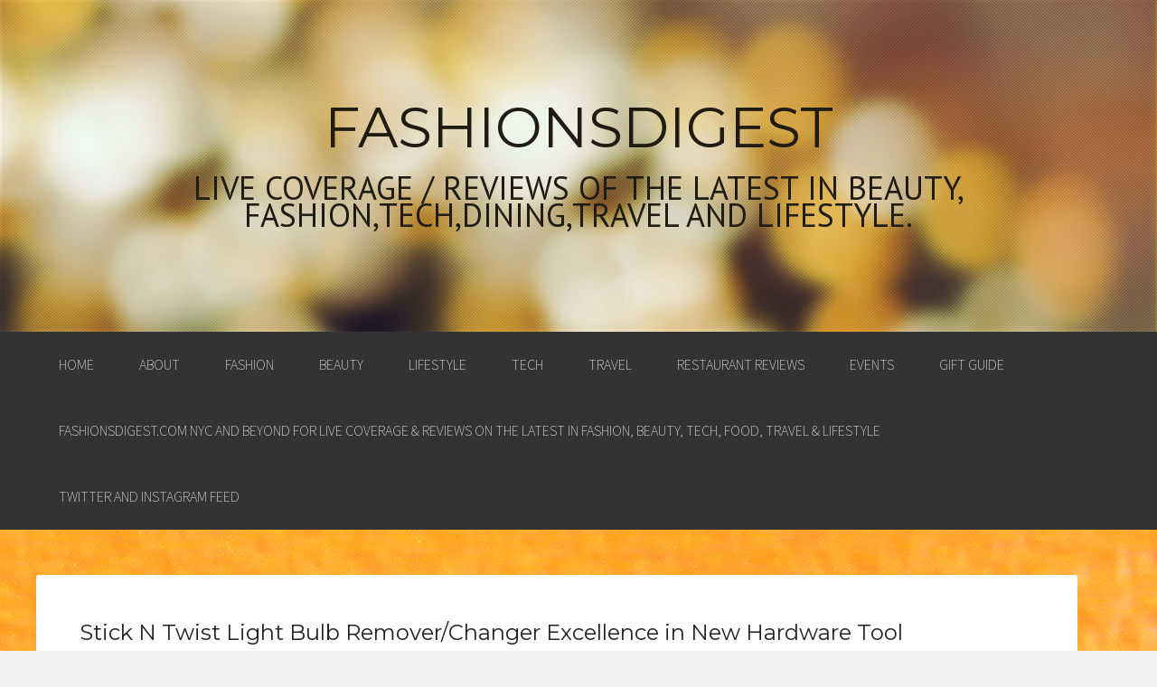

--- FILE ---
content_type: text/html; charset=UTF-8
request_url: https://fashionsdigest.com/stick-n-twist-light-bulb-removerchanger-excellence-new-hardware-tool-nrha_official-hardwareretail/
body_size: 8229
content:
<!DOCTYPE html><html lang="en-US"><head><meta http-equiv="Content-Type" content="text/html; charset=UTF-8" /><link media="all" href="https://fashionsdigest.com/wp-content/cache/autoptimize/css/autoptimize_ff155904db1f631192c842ca65e1eb3d.css" rel="stylesheet"><title>STICK N TWIST LIGHT BULB REMOVER/CHANGER EXCELLENCE IN NEW HARDWARE TOOL</title><meta name="viewport" content="width=device-width,initial-scale=1" /><link rel="profile" href="http://gmpg.org/xfn/11" /><link rel="pingback" href="https://fashionsdigest.com/xmlrpc.php" /><meta name='robots' content='index, follow, max-image-preview:large, max-snippet:-1, max-video-preview:-1' /><meta name="generator" content="WordPress 6.8.3" /><meta name="template" content="Celebrate 0.3.1" /><meta name="description" content="Stick N Twist Light Bulb Remover/changer is applied to any type of bulb to twist off a hard to remove burnt out or corroded bulb" /><link rel="canonical" href="https://fashionsdigest.com/stick-n-twist-light-bulb-removerchanger-excellence-new-hardware-tool-nrha_official-hardwareretail/" /><meta property="og:locale" content="en_US" /><meta property="og:type" content="article" /><meta property="og:title" content="Stick N Twist Light Bulb Remover/Changer Excellence in New Hardware Tool @stickntwist @NRHA_Official @hardwareretail" /><meta property="og:description" content="                                      Stick N Twist Light Bulb Remover/changer is applied to any type of bulb to twist off a hard to remove burnt out or" /><meta property="og:url" content="https://fashionsdigest.com/stick-n-twist-light-bulb-removerchanger-excellence-new-hardware-tool-nrha_official-hardwareretail/" /><meta property="og:site_name" content="FashionsDigest" /><meta property="article:publisher" content="https://www.facebook.com/diane.kronstad" /><meta property="article:author" content="https://www.facebook.com/diane.kronstad" /><meta property="article:published_time" content="2015-01-02T00:25:40+00:00" /><meta property="article:modified_time" content="2019-02-12T18:32:54+00:00" /><meta property="og:image" content="https://fashionsdigest.com/wp-content/uploads/2015/01/stick-n-twist.jpg3_-e1420158261193.jpg" /><meta property="og:image:width" content="400" /><meta property="og:image:height" content="344" /><meta property="og:image:type" content="image/jpeg" /><meta name="author" content="FashionsDigest.com" /><meta name="twitter:card" content="summary_large_image" /><meta name="twitter:creator" content="@fashionsdigest" /><meta name="twitter:site" content="@fashionsdigest" /><meta name="twitter:label1" content="Written by" /><meta name="twitter:data1" content="FashionsDigest.com" /><meta name="twitter:label2" content="Est. reading time" /><meta name="twitter:data2" content="2 minutes" /> <script type="application/ld+json" class="yoast-schema-graph">{"@context":"https://schema.org","@graph":[{"@type":"Article","@id":"https://fashionsdigest.com/stick-n-twist-light-bulb-removerchanger-excellence-new-hardware-tool-nrha_official-hardwareretail/#article","isPartOf":{"@id":"https://fashionsdigest.com/stick-n-twist-light-bulb-removerchanger-excellence-new-hardware-tool-nrha_official-hardwareretail/"},"author":{"name":"FashionsDigest.com","@id":"https://fashionsdigest.com/#/schema/person/237cf0427afc1bb5616c75acb8b54bce"},"headline":"Stick N Twist Light Bulb Remover/Changer Excellence in New Hardware Tool @stickntwist @NRHA_Official @hardwareretail","datePublished":"2015-01-02T00:25:40+00:00","dateModified":"2019-02-12T18:32:54+00:00","mainEntityOfPage":{"@id":"https://fashionsdigest.com/stick-n-twist-light-bulb-removerchanger-excellence-new-hardware-tool-nrha_official-hardwareretail/"},"wordCount":391,"publisher":{"@id":"https://fashionsdigest.com/#organization"},"image":{"@id":"https://fashionsdigest.com/stick-n-twist-light-bulb-removerchanger-excellence-new-hardware-tool-nrha_official-hardwareretail/#primaryimage"},"thumbnailUrl":"https://fashionsdigest.com/wp-content/uploads/2015/01/stick-n-twist.jpg3_-e1420158261193.jpg","articleSection":["HOUSEWARE","Lifestyle"],"inLanguage":"en-US"},{"@type":"WebPage","@id":"https://fashionsdigest.com/stick-n-twist-light-bulb-removerchanger-excellence-new-hardware-tool-nrha_official-hardwareretail/","url":"https://fashionsdigest.com/stick-n-twist-light-bulb-removerchanger-excellence-new-hardware-tool-nrha_official-hardwareretail/","name":"STICK N TWIST LIGHT BULB REMOVER/CHANGER EXCELLENCE IN NEW HARDWARE TOOL","isPartOf":{"@id":"https://fashionsdigest.com/#website"},"primaryImageOfPage":{"@id":"https://fashionsdigest.com/stick-n-twist-light-bulb-removerchanger-excellence-new-hardware-tool-nrha_official-hardwareretail/#primaryimage"},"image":{"@id":"https://fashionsdigest.com/stick-n-twist-light-bulb-removerchanger-excellence-new-hardware-tool-nrha_official-hardwareretail/#primaryimage"},"thumbnailUrl":"https://fashionsdigest.com/wp-content/uploads/2015/01/stick-n-twist.jpg3_-e1420158261193.jpg","datePublished":"2015-01-02T00:25:40+00:00","dateModified":"2019-02-12T18:32:54+00:00","description":"Stick N Twist Light Bulb Remover/changer is applied to any type of bulb to twist off a hard to remove burnt out or corroded bulb","breadcrumb":{"@id":"https://fashionsdigest.com/stick-n-twist-light-bulb-removerchanger-excellence-new-hardware-tool-nrha_official-hardwareretail/#breadcrumb"},"inLanguage":"en-US","potentialAction":[{"@type":"ReadAction","target":["https://fashionsdigest.com/stick-n-twist-light-bulb-removerchanger-excellence-new-hardware-tool-nrha_official-hardwareretail/"]}]},{"@type":"ImageObject","inLanguage":"en-US","@id":"https://fashionsdigest.com/stick-n-twist-light-bulb-removerchanger-excellence-new-hardware-tool-nrha_official-hardwareretail/#primaryimage","url":"https://fashionsdigest.com/wp-content/uploads/2015/01/stick-n-twist.jpg3_-e1420158261193.jpg","contentUrl":"https://fashionsdigest.com/wp-content/uploads/2015/01/stick-n-twist.jpg3_-e1420158261193.jpg","width":400,"height":344,"caption":"Stick N Twist Light Bulb Remover/Changer Excellence in New Hardware Tool @stickntwist @NRHA_Official @hardwareretail 4"},{"@type":"BreadcrumbList","@id":"https://fashionsdigest.com/stick-n-twist-light-bulb-removerchanger-excellence-new-hardware-tool-nrha_official-hardwareretail/#breadcrumb","itemListElement":[{"@type":"ListItem","position":1,"name":"Home","item":"https://fashionsdigest.com/"},{"@type":"ListItem","position":2,"name":"Stick N Twist Light Bulb Remover/Changer Excellence in New Hardware Tool @stickntwist @NRHA_Official @hardwareretail"}]},{"@type":"WebSite","@id":"https://fashionsdigest.com/#website","url":"https://fashionsdigest.com/","name":"FashionsDigest","description":"LIVE COVERAGE / REVIEWS OF THE LATEST IN BEAUTY, FASHION,TECH,DINING,TRAVEL AND LIFESTYLE.","publisher":{"@id":"https://fashionsdigest.com/#organization"},"potentialAction":[{"@type":"SearchAction","target":{"@type":"EntryPoint","urlTemplate":"https://fashionsdigest.com/?s={search_term_string}"},"query-input":{"@type":"PropertyValueSpecification","valueRequired":true,"valueName":"search_term_string"}}],"inLanguage":"en-US"},{"@type":"Organization","@id":"https://fashionsdigest.com/#organization","name":"Fashionsdigest.com","url":"https://fashionsdigest.com/","logo":{"@type":"ImageObject","inLanguage":"en-US","@id":"https://fashionsdigest.com/#/schema/logo/image/","url":"https://fashionsdigest.com/wp-content/uploads/2016/03/logp_2016.png","contentUrl":"https://fashionsdigest.com/wp-content/uploads/2016/03/logp_2016.png","width":299,"height":51,"caption":"Fashionsdigest.com"},"image":{"@id":"https://fashionsdigest.com/#/schema/logo/image/"},"sameAs":["https://www.facebook.com/diane.kronstad","https://x.com/fashionsdigest","https://www.instagram.com/fashionsdigest/"]},{"@type":"Person","@id":"https://fashionsdigest.com/#/schema/person/237cf0427afc1bb5616c75acb8b54bce","name":"FashionsDigest.com","image":{"@type":"ImageObject","inLanguage":"en-US","@id":"https://fashionsdigest.com/#/schema/person/image/","url":"https://secure.gravatar.com/avatar/4a5cd89e4b2ec7928c8a2fd5761a6f21c337f0728d4fb1e37d85846024556266?s=96&d=blank&r=g","contentUrl":"https://secure.gravatar.com/avatar/4a5cd89e4b2ec7928c8a2fd5761a6f21c337f0728d4fb1e37d85846024556266?s=96&d=blank&r=g","caption":"FashionsDigest.com"},"description":"Diane Kronstad Editor of FashionsDigest Covering LIVE - Latest in Fashion, Beauty,Tech, Dining,Travel &amp; Lifestyle in NYC and beyond.","sameAs":["http://www.Fashionsdigest.com","https://www.facebook.com/diane.kronstad","https://www.instagram.com/fashionsdigest.com","https://x.com/fashionsdigest"],"url":"https://fashionsdigest.com/author/admin/"}]}</script> <link rel='dns-prefetch' href='//static.addtoany.com' /><link rel='dns-prefetch' href='//www.googletagmanager.com' /><link rel='dns-prefetch' href='//fonts.googleapis.com' /><link rel="alternate" type="application/rss+xml" title="FashionsDigest &raquo; Feed" href="https://fashionsdigest.com/feed/" /><link rel="alternate" type="application/rss+xml" title="FashionsDigest &raquo; Comments Feed" href="https://fashionsdigest.com/comments/feed/" /> <script type="text/javascript">window._wpemojiSettings = {"baseUrl":"https:\/\/s.w.org\/images\/core\/emoji\/16.0.1\/72x72\/","ext":".png","svgUrl":"https:\/\/s.w.org\/images\/core\/emoji\/16.0.1\/svg\/","svgExt":".svg","source":{"concatemoji":"https:\/\/fashionsdigest.com\/wp-includes\/js\/wp-emoji-release.min.js?ver=6.8.3"}};
/*! This file is auto-generated */
!function(s,n){var o,i,e;function c(e){try{var t={supportTests:e,timestamp:(new Date).valueOf()};sessionStorage.setItem(o,JSON.stringify(t))}catch(e){}}function p(e,t,n){e.clearRect(0,0,e.canvas.width,e.canvas.height),e.fillText(t,0,0);var t=new Uint32Array(e.getImageData(0,0,e.canvas.width,e.canvas.height).data),a=(e.clearRect(0,0,e.canvas.width,e.canvas.height),e.fillText(n,0,0),new Uint32Array(e.getImageData(0,0,e.canvas.width,e.canvas.height).data));return t.every(function(e,t){return e===a[t]})}function u(e,t){e.clearRect(0,0,e.canvas.width,e.canvas.height),e.fillText(t,0,0);for(var n=e.getImageData(16,16,1,1),a=0;a<n.data.length;a++)if(0!==n.data[a])return!1;return!0}function f(e,t,n,a){switch(t){case"flag":return n(e,"\ud83c\udff3\ufe0f\u200d\u26a7\ufe0f","\ud83c\udff3\ufe0f\u200b\u26a7\ufe0f")?!1:!n(e,"\ud83c\udde8\ud83c\uddf6","\ud83c\udde8\u200b\ud83c\uddf6")&&!n(e,"\ud83c\udff4\udb40\udc67\udb40\udc62\udb40\udc65\udb40\udc6e\udb40\udc67\udb40\udc7f","\ud83c\udff4\u200b\udb40\udc67\u200b\udb40\udc62\u200b\udb40\udc65\u200b\udb40\udc6e\u200b\udb40\udc67\u200b\udb40\udc7f");case"emoji":return!a(e,"\ud83e\udedf")}return!1}function g(e,t,n,a){var r="undefined"!=typeof WorkerGlobalScope&&self instanceof WorkerGlobalScope?new OffscreenCanvas(300,150):s.createElement("canvas"),o=r.getContext("2d",{willReadFrequently:!0}),i=(o.textBaseline="top",o.font="600 32px Arial",{});return e.forEach(function(e){i[e]=t(o,e,n,a)}),i}function t(e){var t=s.createElement("script");t.src=e,t.defer=!0,s.head.appendChild(t)}"undefined"!=typeof Promise&&(o="wpEmojiSettingsSupports",i=["flag","emoji"],n.supports={everything:!0,everythingExceptFlag:!0},e=new Promise(function(e){s.addEventListener("DOMContentLoaded",e,{once:!0})}),new Promise(function(t){var n=function(){try{var e=JSON.parse(sessionStorage.getItem(o));if("object"==typeof e&&"number"==typeof e.timestamp&&(new Date).valueOf()<e.timestamp+604800&&"object"==typeof e.supportTests)return e.supportTests}catch(e){}return null}();if(!n){if("undefined"!=typeof Worker&&"undefined"!=typeof OffscreenCanvas&&"undefined"!=typeof URL&&URL.createObjectURL&&"undefined"!=typeof Blob)try{var e="postMessage("+g.toString()+"("+[JSON.stringify(i),f.toString(),p.toString(),u.toString()].join(",")+"));",a=new Blob([e],{type:"text/javascript"}),r=new Worker(URL.createObjectURL(a),{name:"wpTestEmojiSupports"});return void(r.onmessage=function(e){c(n=e.data),r.terminate(),t(n)})}catch(e){}c(n=g(i,f,p,u))}t(n)}).then(function(e){for(var t in e)n.supports[t]=e[t],n.supports.everything=n.supports.everything&&n.supports[t],"flag"!==t&&(n.supports.everythingExceptFlag=n.supports.everythingExceptFlag&&n.supports[t]);n.supports.everythingExceptFlag=n.supports.everythingExceptFlag&&!n.supports.flag,n.DOMReady=!1,n.readyCallback=function(){n.DOMReady=!0}}).then(function(){return e}).then(function(){var e;n.supports.everything||(n.readyCallback(),(e=n.source||{}).concatemoji?t(e.concatemoji):e.wpemoji&&e.twemoji&&(t(e.twemoji),t(e.wpemoji)))}))}((window,document),window._wpemojiSettings);</script> <link rel='stylesheet' id='sourceSans-css' href='https://fonts.googleapis.com/css?family=Source+Sans+Pro%3A400%2C200&#038;ver=6.8.3' type='text/css' media='all' /><link rel='stylesheet' id='montserrat-css' href='https://fonts.googleapis.com/css?family=Montserrat%3A400%2C700&#038;ver=6.8.3' type='text/css' media='all' /><link rel='stylesheet' id='ptSans-css' href='https://fonts.googleapis.com/css?family=PT+Sans%3A400%2C700&#038;ver=6.8.3' type='text/css' media='all' /> <script type="text/javascript" src="https://fashionsdigest.com/wp-includes/js/jquery/jquery.min.js?ver=3.7.1" id="jquery-core-js"></script> <script type="text/javascript" id="addtoany-core-js-before">window.a2a_config=window.a2a_config||{};a2a_config.callbacks=[];a2a_config.overlays=[];a2a_config.templates={};</script> <script type="text/javascript" defer src="https://static.addtoany.com/menu/page.js" id="addtoany-core-js"></script> 
 <script type="text/javascript" src="https://www.googletagmanager.com/gtag/js?id=G-W6V1WLCSLB" id="google_gtagjs-js" async></script> <script type="text/javascript" id="google_gtagjs-js-after">window.dataLayer = window.dataLayer || [];function gtag(){dataLayer.push(arguments);}
gtag("set","linker",{"domains":["fashionsdigest.com"]});
gtag("js", new Date());
gtag("set", "developer_id.dZTNiMT", true);
gtag("config", "G-W6V1WLCSLB");</script> <link rel="https://api.w.org/" href="https://fashionsdigest.com/wp-json/" /><link rel="alternate" title="JSON" type="application/json" href="https://fashionsdigest.com/wp-json/wp/v2/posts/4448" /><link rel="EditURI" type="application/rsd+xml" title="RSD" href="https://fashionsdigest.com/xmlrpc.php?rsd" /><link rel='shortlink' href='https://fashionsdigest.com/?p=4448' /><link rel="alternate" title="oEmbed (JSON)" type="application/json+oembed" href="https://fashionsdigest.com/wp-json/oembed/1.0/embed?url=https%3A%2F%2Ffashionsdigest.com%2Fstick-n-twist-light-bulb-removerchanger-excellence-new-hardware-tool-nrha_official-hardwareretail%2F" /><link rel="alternate" title="oEmbed (XML)" type="text/xml+oembed" href="https://fashionsdigest.com/wp-json/oembed/1.0/embed?url=https%3A%2F%2Ffashionsdigest.com%2Fstick-n-twist-light-bulb-removerchanger-excellence-new-hardware-tool-nrha_official-hardwareretail%2F&#038;format=xml" /><meta name="generator" content="Redux 4.5.9" /><meta name="generator" content="Site Kit by Google 1.167.0" /> <!--[if lt IE 9]> <script src="https://fashionsdigest.com/wp-content/themes/celebrate/js/html5.js" type="text/javascript"></script> <![endif]--><meta name="google-adsense-platform-account" content="ca-host-pub-2644536267352236"><meta name="google-adsense-platform-domain" content="sitekit.withgoogle.com"><meta name="generator" content="Powered by Visual Composer - drag and drop page builder for WordPress."/> <!--[if lte IE 9]><link rel="stylesheet" type="text/css" href="https://fashionsdigest.com/wp-content/plugins/js_composer.old/assets/css/vc_lte_ie9.css" media="screen"><![endif]--><!--[if IE  8]><link rel="stylesheet" type="text/css" href="https://fashionsdigest.com/wp-content/plugins/js_composer.old/assets/css/vc-ie8.css" media="screen"><![endif]--> <noscript><style>.wpb_animate_when_almost_visible { opacity: 1; }</style></noscript> <script>(function(i,s,o,g,r,a,m){i['GoogleAnalyticsObject']=r;i[r]=i[r]||function(){
  (i[r].q=i[r].q||[]).push(arguments)},i[r].l=1*new Date();a=s.createElement(o),
  m=s.getElementsByTagName(o)[0];a.async=1;a.src=g;m.parentNode.insertBefore(a,m)
  })(window,document,'script','//www.google-analytics.com/analytics.js','ga');

  ga('create', 'UA-52963403-1', 'auto');
  ga('send', 'pageview');</script> <script>(function(i,s,o,g,r,a,m){i['GoogleAnalyticsObject']=r;i[r]=i[r]||function(){
  (i[r].q=i[r].q||[]).push(arguments)},i[r].l=1*new Date();a=s.createElement(o),
  m=s.getElementsByTagName(o)[0];a.async=1;a.src=g;m.parentNode.insertBefore(a,m)
  })(window,document,'script','//www.google-analytics.com/analytics.js','ga');

  ga('create', 'UA-60100913-1', 'auto');
  ga('send', 'pageview');</script> </head><body class="wordpress ltr en_US parent-theme y2025 m12 d05 h01 friday logged-out custom-background custom-header singular singular-post singular-post-4448 post-format-standard layout-1c wpb-js-composer js-comp-ver-4.7.4 vc_responsive"><div id="container"><header id="header"> <img class='header' src='https://fashionsdigest.com/wp-content/themes/celebrate/images/header.jpg'><hgroup id="branding"><h1 id="site-title"><a href="https://fashionsdigest.com" title="FashionsDigest">FashionsDigest</a></h1><h2 id="site-description">LIVE COVERAGE / REVIEWS OF THE LATEST IN BEAUTY, FASHION,TECH,DINING,TRAVEL AND LIFESTYLE.</h2></hgroup></header><nav id="menu-primary" class="menu"><h3 class="menu-toggle" title="Navigation">Navigation</h3><div class="wrap"><ul id="menu-primary-items" class="menu-items"><li id="menu-item-7350" class="menu-item menu-item-type-custom menu-item-object-custom menu-item-home menu-item-7350"><a href="https://fashionsdigest.com">Home</a></li><li id="menu-item-7323" class="menu-item menu-item-type-post_type menu-item-object-page menu-item-7323"><a href="https://fashionsdigest.com/about-3/">About</a></li><li id="menu-item-7783" class="menu-item menu-item-type-taxonomy menu-item-object-category menu-item-7783"><a href="https://fashionsdigest.com/category/fashion/">Fashion</a></li><li id="menu-item-7308" class="menu-item menu-item-type-taxonomy menu-item-object-category menu-item-7308"><a href="https://fashionsdigest.com/category/beauty/">Beauty</a></li><li id="menu-item-7301" class="menu-item menu-item-type-taxonomy menu-item-object-category current-post-ancestor current-menu-parent current-post-parent menu-item-has-children menu-item-7301"><a href="https://fashionsdigest.com/category/lifestyle/">Lifestyle</a><ul class="sub-menu"><li id="menu-item-7366" class="menu-item menu-item-type-taxonomy menu-item-object-category menu-item-7366"><a href="https://fashionsdigest.com/category/events/">Events</a></li><li id="menu-item-7367" class="menu-item menu-item-type-taxonomy menu-item-object-category menu-item-7367"><a href="https://fashionsdigest.com/category/entertainment/">Entertainment</a></li><li id="menu-item-7310" class="menu-item menu-item-type-taxonomy menu-item-object-category menu-item-7310"><a href="https://fashionsdigest.com/category/celebrities/">Celebrities</a></li></ul></li><li id="menu-item-7304" class="menu-item menu-item-type-taxonomy menu-item-object-category menu-item-7304"><a href="https://fashionsdigest.com/category/tech/">Tech</a></li><li id="menu-item-7313" class="menu-item menu-item-type-taxonomy menu-item-object-category menu-item-7313"><a href="https://fashionsdigest.com/category/travel/">Travel</a></li><li id="menu-item-9858" class="menu-item menu-item-type-taxonomy menu-item-object-category menu-item-9858"><a href="https://fashionsdigest.com/category/restaurant-reviews/">Restaurant Reviews</a></li><li id="menu-item-9314" class="menu-item menu-item-type-post_type menu-item-object-page menu-item-9314"><a href="https://fashionsdigest.com/product-lifestyle-reviews/">Events</a></li><li id="menu-item-7309" class="menu-item menu-item-type-taxonomy menu-item-object-category menu-item-7309"><a href="https://fashionsdigest.com/category/gift-guide/">Gift Guide</a></li><li id="menu-item-15415" class="menu-item menu-item-type-post_type menu-item-object-page menu-item-home menu-item-15415"><a href="https://fashionsdigest.com/">FashionsDigest.com NYC and beyond for live coverage &#038; reviews on the latest in Fashion, Beauty, Tech, Food, Travel &#038; Lifestyle</a></li><li id="menu-item-15932" class="menu-item menu-item-type-post_type menu-item-object-page menu-item-15932"><a href="https://fashionsdigest.com/twitter-and-instagram-feed/">Twitter and Instagram feed</a></li></ul></div></nav><div id="main"><div id="content" class="hfeed"><div class="loop"><article id="post-4448" class="hentry post publish post-1 odd author-admin format-standard category-houseware category-lifestyle"><header class="entry-header"><h1 class="entry-title">Stick N Twist Light Bulb Remover/Changer Excellence in New Hardware Tool @stickntwist @NRHA_Official @hardwareretail</h1><div class="entry-byline">Published on <time class="published" datetime="2015-01-02T00:25:40-05:00" title="Friday, January 2nd, 2015, 12:25 am"></time></div></header><div class="entry-content"><div class="addtoany_share_save_container addtoany_content addtoany_content_top"><div class="a2a_kit a2a_kit_size_32 addtoany_list" data-a2a-url="https://fashionsdigest.com/stick-n-twist-light-bulb-removerchanger-excellence-new-hardware-tool-nrha_official-hardwareretail/" data-a2a-title="Stick N Twist Light Bulb Remover/Changer Excellence in New Hardware Tool @stickntwist @NRHA_Official @hardwareretail"><a class="a2a_button_facebook" href="https://www.addtoany.com/add_to/facebook?linkurl=https%3A%2F%2Ffashionsdigest.com%2Fstick-n-twist-light-bulb-removerchanger-excellence-new-hardware-tool-nrha_official-hardwareretail%2F&amp;linkname=Stick%20N%20Twist%20Light%20Bulb%20Remover%2FChanger%20Excellence%20in%20New%20Hardware%20Tool%20%40stickntwist%20%40NRHA_Official%20%40hardwareretail" title="Facebook" rel="nofollow noopener" target="_blank"></a><a class="a2a_button_twitter" href="https://www.addtoany.com/add_to/twitter?linkurl=https%3A%2F%2Ffashionsdigest.com%2Fstick-n-twist-light-bulb-removerchanger-excellence-new-hardware-tool-nrha_official-hardwareretail%2F&amp;linkname=Stick%20N%20Twist%20Light%20Bulb%20Remover%2FChanger%20Excellence%20in%20New%20Hardware%20Tool%20%40stickntwist%20%40NRHA_Official%20%40hardwareretail" title="Twitter" rel="nofollow noopener" target="_blank"></a><a class="a2a_button_pinterest" href="https://www.addtoany.com/add_to/pinterest?linkurl=https%3A%2F%2Ffashionsdigest.com%2Fstick-n-twist-light-bulb-removerchanger-excellence-new-hardware-tool-nrha_official-hardwareretail%2F&amp;linkname=Stick%20N%20Twist%20Light%20Bulb%20Remover%2FChanger%20Excellence%20in%20New%20Hardware%20Tool%20%40stickntwist%20%40NRHA_Official%20%40hardwareretail" title="Pinterest" rel="nofollow noopener" target="_blank"></a><a class="a2a_button_linkedin" href="https://www.addtoany.com/add_to/linkedin?linkurl=https%3A%2F%2Ffashionsdigest.com%2Fstick-n-twist-light-bulb-removerchanger-excellence-new-hardware-tool-nrha_official-hardwareretail%2F&amp;linkname=Stick%20N%20Twist%20Light%20Bulb%20Remover%2FChanger%20Excellence%20in%20New%20Hardware%20Tool%20%40stickntwist%20%40NRHA_Official%20%40hardwareretail" title="LinkedIn" rel="nofollow noopener" target="_blank"></a><a class="a2a_button_email" href="https://www.addtoany.com/add_to/email?linkurl=https%3A%2F%2Ffashionsdigest.com%2Fstick-n-twist-light-bulb-removerchanger-excellence-new-hardware-tool-nrha_official-hardwareretail%2F&amp;linkname=Stick%20N%20Twist%20Light%20Bulb%20Remover%2FChanger%20Excellence%20in%20New%20Hardware%20Tool%20%40stickntwist%20%40NRHA_Official%20%40hardwareretail" title="Email" rel="nofollow noopener" target="_blank"></a><a class="a2a_dd addtoany_share_save addtoany_share" href="https://www.addtoany.com/share"></a></div></div><h3>                            <a href="https://fashionsdigest.com/wp-content/uploads/2015/01/stick-n-twist.jpg"><img decoding="async" class="alignnone size-thumbnail wp-image-4453" src="https://fashionsdigest.com/wp-content/uploads/2015/01/stick-n-twist-150x150.jpg" alt="stick n twist" width="150" height="150" /></a>          <a href="https://fashionsdigest.com/wp-content/uploads/2015/01/stick-n-twist.jpg3_.jpg"><img decoding="async" class="alignnone size-thumbnail wp-image-4456" src="https://fashionsdigest.com/wp-content/uploads/2015/01/stick-n-twist.jpg3_-150x150.jpg" alt="stick n twist.jpg3" width="150" height="150" /></a></h3><h3><span style="color: #000080;">Stick N Twist Light Bulb Remover/changer is applied to any type of bulb to twist off a hard to remove burnt out or corroded bulb that won&#8217;t come out of the light fixture and used to change a bulb when you don&#8217;t want hand contact. </span></h3><h3><span style="color: #000080;">I finally had the opportunity to use Stick N Twist on a bulb that I couldn&#8217;t twist off and remembering the stories of my husband&#8217;s friend telling us when he tried to take out a stubborn bulb he broke his expensive fixture and my Aunt telling me how she crushed and broke a bulb while her fingers were gripping the bulb to twist off made me nervous that it could happen to me so I immediately ran to get a Stick N Twist that I was given at a hardware event; took it out of the package, unfolded it and stuck it in on the bulb then twisted and ABRACADABRA like magic the bulb turned easy and off. </span></h3><h3><span style="color: #000080;">I then took the bulb still stuck on Stick N Twist and threw it in the garbage; all this and no hand/bulb contact, cuts to my hands or damage to my polished nails. I knew I had the option to re-use the stick n twist but felt I had a pack of them and so affordable that I decided to throw it out. </span></h3><h3><span style="color: #000080;">From the wonderful results I received I had to research this product and came across CJL Products and read how Stick N Twist works because of the form fitting disk specifically make for this product that circumferences the bulb </span><span style="color: #000080;">with</span><span style="color: #000080;"> adhesive bonding, special strength/stretching action material designed to adhere to and protect the smooth glass surface of a bulb for fast, safe and easy light bulb removal with NO residue GENIUS!!</span></h3><h3><span style="color: #000080;"> Stick N Twist is made in the USA, disposable, affordable and comes in 3 and 10 packs. From now on I will make sure I have a pack or 2 in my drawer for the next time I have a stubborn bulb for easy removal and to protect my hands and fixtures. Also works on stove lights and recessed lighting. </span><span style="color: #000080;">For more Info and ordering go to: </span></h3><h3><a href="https://www.amazon.com/gp/product/B01LYODMV7">www.amazon.com</a></h3><h3><a href="http://www.cjlproducts.com">www.cjlproducts.com</a></h3><p><a href="https://fashionsdigest.com/stick-n-twist-light-bulb-removerchanger-excellence-new-hardware-tool-nrha_official-hardwareretail/">https://fashionsdigest.com/stick-n-twist-light-bulb-removerchanger-excellence-new-hardware-tool-nrha_official-hardwareretail/</a></p></div><footer class="entry-footer"><div class="entry-meta"><span class="category"><span class="before">Posted in: </span><a href="https://fashionsdigest.com/category/houseware/" rel="tag">HOUSEWARE</a>, <a href="https://fashionsdigest.com/category/lifestyle/" rel="tag">Lifestyle</a></span></div></footer></article></div></div></div><footer id="footer"><div class="wrap"><div class="footer-content"><div class="footer-content footer-insert"><p class="copyright">Copyright © 2025 <a class="site-link" href="https://fashionsdigest.com" title="FashionsDigest" rel="home"><span>FashionsDigest</span></a>.</p></div></div></div></footer></div> <script type="speculationrules">{"prefetch":[{"source":"document","where":{"and":[{"href_matches":"\/*"},{"not":{"href_matches":["\/wp-*.php","\/wp-admin\/*","\/wp-content\/uploads\/*","\/wp-content\/*","\/wp-content\/plugins\/*","\/wp-content\/themes\/celebrate\/*","\/*\\?(.+)"]}},{"not":{"selector_matches":"a[rel~=\"nofollow\"]"}},{"not":{"selector_matches":".no-prefetch, .no-prefetch a"}}]},"eagerness":"conservative"}]}</script> <div style="width:100%;text-align:center; font-size:11px; clear:both"><a target="_blank" title="Insert HTML Snippet Wordpress Plugin" href="http://xyzscripts.com/wordpress-plugins/insert-html-snippet/">HTML Snippets</a> Powered By : <a target="_blank" title="PHP Scripts & Wordpress Plugins" href="http://www.xyzscripts.com" >XYZScripts.com</a></div> <script type="text/javascript">jQuery(document).ready(function() {
		jQuery("html").niceScroll();
	});</script> <script type="text/javascript" src="https://fashionsdigest.com/wp-includes/js/dist/hooks.min.js?ver=4d63a3d491d11ffd8ac6" id="wp-hooks-js"></script> <script type="text/javascript" src="https://fashionsdigest.com/wp-includes/js/dist/i18n.min.js?ver=5e580eb46a90c2b997e6" id="wp-i18n-js"></script> <script type="text/javascript" id="wp-i18n-js-after">wp.i18n.setLocaleData( { 'text direction\u0004ltr': [ 'ltr' ] } );</script> <script type="text/javascript" id="contact-form-7-js-before">var wpcf7 = {
    "api": {
        "root": "https:\/\/fashionsdigest.com\/wp-json\/",
        "namespace": "contact-form-7\/v1"
    },
    "cached": 1
};</script> <script type="text/javascript" id="custom-script-js-extra">var wpdata = {"object_id":"4448","site_url":"https:\/\/fashionsdigest.com"};</script> <script>'undefined'=== typeof _trfq || (window._trfq = []);'undefined'=== typeof _trfd && (window._trfd=[]),
                _trfd.push({'tccl.baseHost':'secureserver.net'}),
                _trfd.push({'ap':'wpaas_v2'},
                    {'server':'1b2abc40f07a'},
                    {'pod':'c17-prod-p3-us-west-2'},
                                        {'xid':'3175557'},
                    {'wp':'6.8.3'},
                    {'php':'7.4.33.11'},
                    {'loggedin':'0'},
                    {'cdn':'1'},
                    {'builder':'wp-classic-editor'},
                    {'theme':'celebrate'},
                    {'wds':'0'},
                    {'wp_alloptions_count':'1017'},
                    {'wp_alloptions_bytes':'368455'},
                    {'gdl_coming_soon_page':'0'}
                    , {'appid':'517764'}                 );
            var trafficScript = document.createElement('script'); trafficScript.src = 'https://img1.wsimg.com/signals/js/clients/scc-c2/scc-c2.min.js'; window.document.head.appendChild(trafficScript);</script> <script>window.addEventListener('click', function (elem) { var _elem$target, _elem$target$dataset, _window, _window$_trfq; return (elem === null || elem === void 0 ? void 0 : (_elem$target = elem.target) === null || _elem$target === void 0 ? void 0 : (_elem$target$dataset = _elem$target.dataset) === null || _elem$target$dataset === void 0 ? void 0 : _elem$target$dataset.eid) && ((_window = window) === null || _window === void 0 ? void 0 : (_window$_trfq = _window._trfq) === null || _window$_trfq === void 0 ? void 0 : _window$_trfq.push(["cmdLogEvent", "click", elem.target.dataset.eid]));});</script> <script src='https://img1.wsimg.com/traffic-assets/js/tccl-tti.min.js' onload="window.tti.calculateTTI()"></script> <script defer src="https://fashionsdigest.com/wp-content/cache/autoptimize/js/autoptimize_c880975b7210ba2ad6c4dfff4039d744.js"></script></body></html>

<!-- Page supported by LiteSpeed Cache 7.6.2 on 2025-12-05 01:38:46 -->